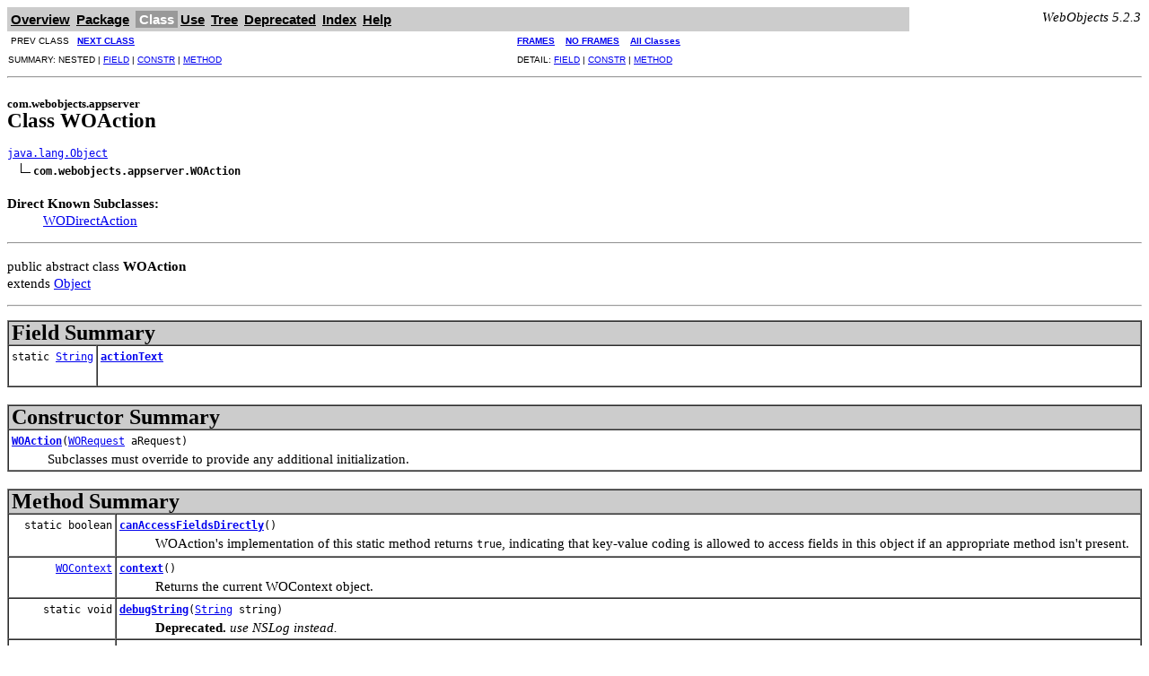

--- FILE ---
content_type: text/html
request_url: http://www.spice-of-life.net/wodock/api/com/webobjects/appserver/WOAction.html
body_size: 41715
content:
<!DOCTYPE HTML PUBLIC "-//W3C//DTD HTML 4.01 Transitional//EN" "http://www.w3.org/TR/html4/loose.dtd">
<!--NewPage-->
<HTML>
<HEAD>
<!-- Generated by javadoc (build 1.4.2_05) on Thu Oct 21 15:04:46 PDT 2004 -->
<META http-equiv="Content-Type" content="text/html; charset=iso-8859-1">
<TITLE>
WOAction (WebObjects 5.2.3 Reference Documentation)
</TITLE>

<META NAME="keywords" CONTENT="com.webobjects.appserver.WOAction class">

<LINK REL ="stylesheet" TYPE="text/css" HREF="../../../stylesheet.css" TITLE="Style">

<SCRIPT type="text/javascript">
function windowTitle()
{
    parent.document.title="WOAction (WebObjects 5.2.3 Reference Documentation)";
}
</SCRIPT>

</HEAD>

<BODY BGCOLOR="white" onload="windowTitle();">


<!-- ========= START OF TOP NAVBAR ======= -->
<A NAME="navbar_top"><!-- --></A>
<A HREF="#skip-navbar_top" title="Skip navigation links"></A>
<TABLE BORDER="0" WIDTH="100%" CELLPADDING="1" CELLSPACING="0" SUMMARY="">
<TR>
<TD COLSPAN=3 BGCOLOR="#EEEEFF" CLASS="NavBarCell1">
<A NAME="navbar_top_firstrow"><!-- --></A>
<TABLE BORDER="0" CELLPADDING="0" CELLSPACING="3" SUMMARY="">
  <TR ALIGN="center" VALIGN="top">
  <TD BGCOLOR="#EEEEFF" CLASS="NavBarCell1">    <A HREF="../../../overview-summary.html"><FONT CLASS="NavBarFont1"><B>Overview</B></FONT></A>&nbsp;</TD>
  <TD BGCOLOR="#EEEEFF" CLASS="NavBarCell1">    <A HREF="package-summary.html"><FONT CLASS="NavBarFont1"><B>Package</B></FONT></A>&nbsp;</TD>
  <TD BGCOLOR="#FFFFFF" CLASS="NavBarCell1Rev"> &nbsp;<FONT CLASS="NavBarFont1Rev"><B>Class</B></FONT>&nbsp;</TD>
  <TD BGCOLOR="#EEEEFF" CLASS="NavBarCell1">    <A HREF="class-use/WOAction.html"><FONT CLASS="NavBarFont1"><B>Use</B></FONT></A>&nbsp;</TD>
  <TD BGCOLOR="#EEEEFF" CLASS="NavBarCell1">    <A HREF="package-tree.html"><FONT CLASS="NavBarFont1"><B>Tree</B></FONT></A>&nbsp;</TD>
  <TD BGCOLOR="#EEEEFF" CLASS="NavBarCell1">    <A HREF="../../../deprecated-list.html"><FONT CLASS="NavBarFont1"><B>Deprecated</B></FONT></A>&nbsp;</TD>
  <TD BGCOLOR="#EEEEFF" CLASS="NavBarCell1">    <A HREF="../../../index-files/index-1.html"><FONT CLASS="NavBarFont1"><B>Index</B></FONT></A>&nbsp;</TD>
  <TD BGCOLOR="#EEEEFF" CLASS="NavBarCell1">    <A HREF="../../../help-doc.html"><FONT CLASS="NavBarFont1"><B>Help</B></FONT></A>&nbsp;</TD>
  </TR>
</TABLE>
</TD>
<TD ALIGN="right" VALIGN="top" ROWSPAN=3><EM>
WebObjects 5.2.3</EM>
</TD>
</TR>

<TR>
<TD BGCOLOR="white" CLASS="NavBarCell2"><FONT SIZE="-2">
&nbsp;PREV CLASS&nbsp;
&nbsp;<A HREF="../../../com/webobjects/appserver/WOAdaptor.html" title="class in com.webobjects.appserver"><B>NEXT CLASS</B></A></FONT></TD>
<TD BGCOLOR="white" CLASS="NavBarCell2"><FONT SIZE="-2">
  <A HREF="../../../index.html" target="_top"><B>FRAMES</B></A>  &nbsp;
&nbsp;<A HREF="WOAction.html" target="_top"><B>NO FRAMES</B></A>  &nbsp;
&nbsp;<SCRIPT type="text/javascript">
  <!--
  if(window==top) {
    document.writeln('<A HREF="../../../allclasses-noframe.html"><B>All Classes</B></A>');
  }
  //-->
</SCRIPT>
<NOSCRIPT>
  <A HREF="../../../allclasses-noframe.html"><B>All Classes</B></A>
</NOSCRIPT>

</FONT></TD>
</TR>
<TR>
<TD VALIGN="top" CLASS="NavBarCell3"><FONT SIZE="-2">
  SUMMARY:&nbsp;NESTED&nbsp;|&nbsp;<A HREF="#field_summary">FIELD</A>&nbsp;|&nbsp;<A HREF="#constructor_summary">CONSTR</A>&nbsp;|&nbsp;<A HREF="#method_summary">METHOD</A></FONT></TD>
<TD VALIGN="top" CLASS="NavBarCell3"><FONT SIZE="-2">
DETAIL:&nbsp;<A HREF="#field_detail">FIELD</A>&nbsp;|&nbsp;<A HREF="#constructor_detail">CONSTR</A>&nbsp;|&nbsp;<A HREF="#method_detail">METHOD</A></FONT></TD>
</TR>
</TABLE>
<A NAME="skip-navbar_top"></A>
<!-- ========= END OF TOP NAVBAR ========= -->

<HR>
<!-- ======== START OF CLASS DATA ======== -->
<H2>
<FONT SIZE="-1">
com.webobjects.appserver</FONT>
<BR>
Class WOAction</H2>
<PRE>
<A HREF="http://java.sun.com/j2se/1.4.2/docs/api/java/lang/Object.html" title="class or interface in java.lang">java.lang.Object</A>
  <IMG SRC="../../../resources/inherit.gif" ALT="extended by"><B>com.webobjects.appserver.WOAction</B>
</PRE>
<DL>
<DT><B>Direct Known Subclasses:</B> <DD><A HREF="../../../com/webobjects/appserver/WODirectAction.html" title="class in com.webobjects.appserver">WODirectAction</A></DD>
</DL>
<HR>
<DL>
<DT>public abstract class <B>WOAction</B><DT>extends <A HREF="http://java.sun.com/j2se/1.4.2/docs/api/java/lang/Object.html" title="class or interface in java.lang">Object</A></DL>

<P>
<HR>

<P>
<!-- ======== NESTED CLASS SUMMARY ======== -->


<!-- =========== FIELD SUMMARY =========== -->

<A NAME="field_summary"><!-- --></A>
<TABLE BORDER="1" WIDTH="100%" CELLPADDING="3" CELLSPACING="0" SUMMARY="">
<TR BGCOLOR="#CCCCFF" CLASS="TableHeadingColor">
<TD COLSPAN=2><FONT SIZE="+2">
<B>Field Summary</B></FONT></TD>
</TR>
<TR BGCOLOR="white" CLASS="TableRowColor">
<TD ALIGN="right" VALIGN="top" WIDTH="1%"><FONT SIZE="-1">
<CODE>static&nbsp;<A HREF="http://java.sun.com/j2se/1.4.2/docs/api/java/lang/String.html" title="class or interface in java.lang">String</A></CODE></FONT></TD>
<TD><CODE><B><A HREF="../../../com/webobjects/appserver/WOAction.html#actionText">actionText</A></B></CODE>

<BR>
&nbsp;&nbsp;&nbsp;&nbsp;&nbsp;&nbsp;&nbsp;&nbsp;&nbsp;&nbsp;&nbsp;</TD>
</TR>
</TABLE>
&nbsp;
<!-- ======== CONSTRUCTOR SUMMARY ======== -->

<A NAME="constructor_summary"><!-- --></A>
<TABLE BORDER="1" WIDTH="100%" CELLPADDING="3" CELLSPACING="0" SUMMARY="">
<TR BGCOLOR="#CCCCFF" CLASS="TableHeadingColor">
<TD COLSPAN=2><FONT SIZE="+2">
<B>Constructor Summary</B></FONT></TD>
</TR>
<TR BGCOLOR="white" CLASS="TableRowColor">
<TD><CODE><B><A HREF="../../../com/webobjects/appserver/WOAction.html#WOAction(com.webobjects.appserver.WORequest)">WOAction</A></B>(<A HREF="../../../com/webobjects/appserver/WORequest.html" title="class in com.webobjects.appserver">WORequest</A>&nbsp;aRequest)</CODE>

<BR>
&nbsp;&nbsp;&nbsp;&nbsp;&nbsp;&nbsp;&nbsp;&nbsp;&nbsp;&nbsp;Subclasses must override to provide any additional initialization.</TD>
</TR>
</TABLE>
&nbsp;
<!-- ========== METHOD SUMMARY =========== -->

<A NAME="method_summary"><!-- --></A>
<TABLE BORDER="1" WIDTH="100%" CELLPADDING="3" CELLSPACING="0" SUMMARY="">
<TR BGCOLOR="#CCCCFF" CLASS="TableHeadingColor">
<TD COLSPAN=2><FONT SIZE="+2">
<B>Method Summary</B></FONT></TD>
</TR>
<TR BGCOLOR="white" CLASS="TableRowColor">
<TD ALIGN="right" VALIGN="top" WIDTH="1%"><FONT SIZE="-1">
<CODE>static&nbsp;boolean</CODE></FONT></TD>
<TD><CODE><B><A HREF="../../../com/webobjects/appserver/WOAction.html#canAccessFieldsDirectly()">canAccessFieldsDirectly</A></B>()</CODE>

<BR>
&nbsp;&nbsp;&nbsp;&nbsp;&nbsp;&nbsp;&nbsp;&nbsp;&nbsp;&nbsp;WOAction's implementation of this static method returns
 <code>true</code>, indicating that key-value coding is allowed to access fields
 in this object if an appropriate method isn't present.</TD>
</TR>
<TR BGCOLOR="white" CLASS="TableRowColor">
<TD ALIGN="right" VALIGN="top" WIDTH="1%"><FONT SIZE="-1">
<CODE>&nbsp;<A HREF="../../../com/webobjects/appserver/WOContext.html" title="class in com.webobjects.appserver">WOContext</A></CODE></FONT></TD>
<TD><CODE><B><A HREF="../../../com/webobjects/appserver/WOAction.html#context()">context</A></B>()</CODE>

<BR>
&nbsp;&nbsp;&nbsp;&nbsp;&nbsp;&nbsp;&nbsp;&nbsp;&nbsp;&nbsp;Returns the current WOContext object.</TD>
</TR>
<TR BGCOLOR="white" CLASS="TableRowColor">
<TD ALIGN="right" VALIGN="top" WIDTH="1%"><FONT SIZE="-1">
<CODE>static&nbsp;void</CODE></FONT></TD>
<TD><CODE><B><A HREF="../../../com/webobjects/appserver/WOAction.html#debugString(java.lang.String)">debugString</A></B>(<A HREF="http://java.sun.com/j2se/1.4.2/docs/api/java/lang/String.html" title="class or interface in java.lang">String</A>&nbsp;string)</CODE>

<BR>
&nbsp;&nbsp;&nbsp;&nbsp;&nbsp;&nbsp;&nbsp;&nbsp;&nbsp;&nbsp;<B>Deprecated.</B>&nbsp;<I>use NSLog instead.</I></TD>
</TR>
<TR BGCOLOR="white" CLASS="TableRowColor">
<TD ALIGN="right" VALIGN="top" WIDTH="1%"><FONT SIZE="-1">
<CODE>&nbsp;<A HREF="../../../com/webobjects/appserver/WOSession.html" title="class in com.webobjects.appserver">WOSession</A></CODE></FONT></TD>
<TD><CODE><B><A HREF="../../../com/webobjects/appserver/WOAction.html#existingSession()">existingSession</A></B>()</CODE>

<BR>
&nbsp;&nbsp;&nbsp;&nbsp;&nbsp;&nbsp;&nbsp;&nbsp;&nbsp;&nbsp;Restores the session based on the request.</TD>
</TR>
<TR BGCOLOR="white" CLASS="TableRowColor">
<TD ALIGN="right" VALIGN="top" WIDTH="1%"><FONT SIZE="-1">
<CODE>abstract &nbsp;<A HREF="http://java.sun.com/j2se/1.4.2/docs/api/java/lang/String.html" title="class or interface in java.lang">String</A></CODE></FONT></TD>
<TD><CODE><B><A HREF="../../../com/webobjects/appserver/WOAction.html#getSessionIDForRequest(com.webobjects.appserver.WORequest)">getSessionIDForRequest</A></B>(<A HREF="../../../com/webobjects/appserver/WORequest.html" title="class in com.webobjects.appserver">WORequest</A>&nbsp;aRequest)</CODE>

<BR>
&nbsp;&nbsp;&nbsp;&nbsp;&nbsp;&nbsp;&nbsp;&nbsp;&nbsp;&nbsp;Get and return the session ID for the request, if one exists.</TD>
</TR>
<TR BGCOLOR="white" CLASS="TableRowColor">
<TD ALIGN="right" VALIGN="top" WIDTH="1%"><FONT SIZE="-1">
<CODE>&nbsp;<A HREF="http://java.sun.com/j2se/1.4.2/docs/api/java/lang/Object.html" title="class or interface in java.lang">Object</A></CODE></FONT></TD>
<TD><CODE><B><A HREF="../../../com/webobjects/appserver/WOAction.html#handleQueryWithUnboundKey(java.lang.String)">handleQueryWithUnboundKey</A></B>(<A HREF="http://java.sun.com/j2se/1.4.2/docs/api/java/lang/String.html" title="class or interface in java.lang">String</A>&nbsp;key)</CODE>

<BR>
&nbsp;&nbsp;&nbsp;&nbsp;&nbsp;&nbsp;&nbsp;&nbsp;&nbsp;&nbsp;&nbsp;</TD>
</TR>
<TR BGCOLOR="white" CLASS="TableRowColor">
<TD ALIGN="right" VALIGN="top" WIDTH="1%"><FONT SIZE="-1">
<CODE>&nbsp;void</CODE></FONT></TD>
<TD><CODE><B><A HREF="../../../com/webobjects/appserver/WOAction.html#handleTakeValueForUnboundKey(java.lang.Object, java.lang.String)">handleTakeValueForUnboundKey</A></B>(<A HREF="http://java.sun.com/j2se/1.4.2/docs/api/java/lang/Object.html" title="class or interface in java.lang">Object</A>&nbsp;value,
                             <A HREF="http://java.sun.com/j2se/1.4.2/docs/api/java/lang/String.html" title="class or interface in java.lang">String</A>&nbsp;key)</CODE>

<BR>
&nbsp;&nbsp;&nbsp;&nbsp;&nbsp;&nbsp;&nbsp;&nbsp;&nbsp;&nbsp;&nbsp;</TD>
</TR>
<TR BGCOLOR="white" CLASS="TableRowColor">
<TD ALIGN="right" VALIGN="top" WIDTH="1%"><FONT SIZE="-1">
<CODE>&nbsp;void</CODE></FONT></TD>
<TD><CODE><B><A HREF="../../../com/webobjects/appserver/WOAction.html#initializeRequestSessionIDInContext(com.webobjects.appserver.WOContext)">initializeRequestSessionIDInContext</A></B>(<A HREF="../../../com/webobjects/appserver/WOContext.html" title="class in com.webobjects.appserver">WOContext</A>&nbsp;aContext)</CODE>

<BR>
&nbsp;&nbsp;&nbsp;&nbsp;&nbsp;&nbsp;&nbsp;&nbsp;&nbsp;&nbsp;&nbsp;</TD>
</TR>
<TR BGCOLOR="white" CLASS="TableRowColor">
<TD ALIGN="right" VALIGN="top" WIDTH="1%"><FONT SIZE="-1">
<CODE>&nbsp;<A HREF="../../../com/webobjects/foundation/NSArray.html" title="class in com.webobjects.foundation">NSArray</A></CODE></FONT></TD>
<TD><CODE><B><A HREF="../../../com/webobjects/appserver/WOAction.html#languages()">languages</A></B>()</CODE>

<BR>
&nbsp;&nbsp;&nbsp;&nbsp;&nbsp;&nbsp;&nbsp;&nbsp;&nbsp;&nbsp;Returns an NSArray of languages for which the action is localized.</TD>
</TR>
<TR BGCOLOR="white" CLASS="TableRowColor">
<TD ALIGN="right" VALIGN="top" WIDTH="1%"><FONT SIZE="-1">
<CODE>static&nbsp;void</CODE></FONT></TD>
<TD><CODE><B><A HREF="../../../com/webobjects/appserver/WOAction.html#logString(java.lang.String)">logString</A></B>(<A HREF="http://java.sun.com/j2se/1.4.2/docs/api/java/lang/String.html" title="class or interface in java.lang">String</A>&nbsp;string)</CODE>

<BR>
&nbsp;&nbsp;&nbsp;&nbsp;&nbsp;&nbsp;&nbsp;&nbsp;&nbsp;&nbsp;<B>Deprecated.</B>&nbsp;<I>Use NSLog instead</I></TD>
</TR>
<TR BGCOLOR="white" CLASS="TableRowColor">
<TD ALIGN="right" VALIGN="top" WIDTH="1%"><FONT SIZE="-1">
<CODE>&nbsp;<A HREF="../../../com/webobjects/appserver/WOComponent.html" title="class in com.webobjects.appserver">WOComponent</A></CODE></FONT></TD>
<TD><CODE><B><A HREF="../../../com/webobjects/appserver/WOAction.html#pageWithName(java.lang.String)">pageWithName</A></B>(<A HREF="http://java.sun.com/j2se/1.4.2/docs/api/java/lang/String.html" title="class or interface in java.lang">String</A>&nbsp;aComponentName)</CODE>

<BR>
&nbsp;&nbsp;&nbsp;&nbsp;&nbsp;&nbsp;&nbsp;&nbsp;&nbsp;&nbsp;Returns the page with given name.</TD>
</TR>
<TR BGCOLOR="white" CLASS="TableRowColor">
<TD ALIGN="right" VALIGN="top" WIDTH="1%"><FONT SIZE="-1">
<CODE>abstract &nbsp;<A HREF="../../../com/webobjects/appserver/WOActionResults.html" title="interface in com.webobjects.appserver">WOActionResults</A></CODE></FONT></TD>
<TD><CODE><B><A HREF="../../../com/webobjects/appserver/WOAction.html#performActionNamed(java.lang.String)">performActionNamed</A></B>(<A HREF="http://java.sun.com/j2se/1.4.2/docs/api/java/lang/String.html" title="class or interface in java.lang">String</A>&nbsp;anActionName)</CODE>

<BR>
&nbsp;&nbsp;&nbsp;&nbsp;&nbsp;&nbsp;&nbsp;&nbsp;&nbsp;&nbsp;Performs the action with the specified name and returns the result
 of that action.</TD>
</TR>
<TR BGCOLOR="white" CLASS="TableRowColor">
<TD ALIGN="right" VALIGN="top" WIDTH="1%"><FONT SIZE="-1">
<CODE>&nbsp;<A HREF="../../../com/webobjects/appserver/WORequest.html" title="class in com.webobjects.appserver">WORequest</A></CODE></FONT></TD>
<TD><CODE><B><A HREF="../../../com/webobjects/appserver/WOAction.html#request()">request</A></B>()</CODE>

<BR>
&nbsp;&nbsp;&nbsp;&nbsp;&nbsp;&nbsp;&nbsp;&nbsp;&nbsp;&nbsp;Returns the WORequest that created this Action object.</TD>
</TR>
<TR BGCOLOR="white" CLASS="TableRowColor">
<TD ALIGN="right" VALIGN="top" WIDTH="1%"><FONT SIZE="-1">
<CODE>&nbsp;<A HREF="../../../com/webobjects/appserver/WOSession.html" title="class in com.webobjects.appserver">WOSession</A></CODE></FONT></TD>
<TD><CODE><B><A HREF="../../../com/webobjects/appserver/WOAction.html#session()">session</A></B>()</CODE>

<BR>
&nbsp;&nbsp;&nbsp;&nbsp;&nbsp;&nbsp;&nbsp;&nbsp;&nbsp;&nbsp;If there is no session, this method
 first tries to restore the session that the request's session
 ID refers to.</TD>
</TR>
<TR BGCOLOR="white" CLASS="TableRowColor">
<TD ALIGN="right" VALIGN="top" WIDTH="1%"><FONT SIZE="-1">
<CODE>&nbsp;void</CODE></FONT></TD>
<TD><CODE><B><A HREF="../../../com/webobjects/appserver/WOAction.html#setLanguages(com.webobjects.foundation.NSArray)">setLanguages</A></B>(<A HREF="../../../com/webobjects/foundation/NSArray.html" title="class in com.webobjects.foundation">NSArray</A>&nbsp;someLanguages)</CODE>

<BR>
&nbsp;&nbsp;&nbsp;&nbsp;&nbsp;&nbsp;&nbsp;&nbsp;&nbsp;&nbsp;Sets the languages for which the action is localized.</TD>
</TR>
<TR BGCOLOR="white" CLASS="TableRowColor">
<TD ALIGN="right" VALIGN="top" WIDTH="1%"><FONT SIZE="-1">
<CODE>&nbsp;void</CODE></FONT></TD>
<TD><CODE><B><A HREF="../../../com/webobjects/appserver/WOAction.html#takeValueForKey(java.lang.Object, java.lang.String)">takeValueForKey</A></B>(<A HREF="http://java.sun.com/j2se/1.4.2/docs/api/java/lang/Object.html" title="class or interface in java.lang">Object</A>&nbsp;value,
                <A HREF="http://java.sun.com/j2se/1.4.2/docs/api/java/lang/String.html" title="class or interface in java.lang">String</A>&nbsp;key)</CODE>

<BR>
&nbsp;&nbsp;&nbsp;&nbsp;&nbsp;&nbsp;&nbsp;&nbsp;&nbsp;&nbsp;&nbsp;</TD>
</TR>
<TR BGCOLOR="white" CLASS="TableRowColor">
<TD ALIGN="right" VALIGN="top" WIDTH="1%"><FONT SIZE="-1">
<CODE>&nbsp;void</CODE></FONT></TD>
<TD><CODE><B><A HREF="../../../com/webobjects/appserver/WOAction.html#takeValueForKeyPath(java.lang.Object, java.lang.String)">takeValueForKeyPath</A></B>(<A HREF="http://java.sun.com/j2se/1.4.2/docs/api/java/lang/Object.html" title="class or interface in java.lang">Object</A>&nbsp;value,
                    <A HREF="http://java.sun.com/j2se/1.4.2/docs/api/java/lang/String.html" title="class or interface in java.lang">String</A>&nbsp;keyPath)</CODE>

<BR>
&nbsp;&nbsp;&nbsp;&nbsp;&nbsp;&nbsp;&nbsp;&nbsp;&nbsp;&nbsp;&nbsp;</TD>
</TR>
<TR BGCOLOR="white" CLASS="TableRowColor">
<TD ALIGN="right" VALIGN="top" WIDTH="1%"><FONT SIZE="-1">
<CODE>&nbsp;<A HREF="http://java.sun.com/j2se/1.4.2/docs/api/java/lang/String.html" title="class or interface in java.lang">String</A></CODE></FONT></TD>
<TD><CODE><B><A HREF="../../../com/webobjects/appserver/WOAction.html#toString()">toString</A></B>()</CODE>

<BR>
&nbsp;&nbsp;&nbsp;&nbsp;&nbsp;&nbsp;&nbsp;&nbsp;&nbsp;&nbsp;&nbsp;</TD>
</TR>
<TR BGCOLOR="white" CLASS="TableRowColor">
<TD ALIGN="right" VALIGN="top" WIDTH="1%"><FONT SIZE="-1">
<CODE>&nbsp;void</CODE></FONT></TD>
<TD><CODE><B><A HREF="../../../com/webobjects/appserver/WOAction.html#unableToSetNullForKey(java.lang.String)">unableToSetNullForKey</A></B>(<A HREF="http://java.sun.com/j2se/1.4.2/docs/api/java/lang/String.html" title="class or interface in java.lang">String</A>&nbsp;key)</CODE>

<BR>
&nbsp;&nbsp;&nbsp;&nbsp;&nbsp;&nbsp;&nbsp;&nbsp;&nbsp;&nbsp;&nbsp;</TD>
</TR>
<TR BGCOLOR="white" CLASS="TableRowColor">
<TD ALIGN="right" VALIGN="top" WIDTH="1%"><FONT SIZE="-1">
<CODE>&nbsp;<A HREF="http://java.sun.com/j2se/1.4.2/docs/api/java/lang/Object.html" title="class or interface in java.lang">Object</A></CODE></FONT></TD>
<TD><CODE><B><A HREF="../../../com/webobjects/appserver/WOAction.html#validateTakeValueForKeyPath(java.lang.Object, java.lang.String)">validateTakeValueForKeyPath</A></B>(<A HREF="http://java.sun.com/j2se/1.4.2/docs/api/java/lang/Object.html" title="class or interface in java.lang">Object</A>&nbsp;value,
                            <A HREF="http://java.sun.com/j2se/1.4.2/docs/api/java/lang/String.html" title="class or interface in java.lang">String</A>&nbsp;keyPath)</CODE>

<BR>
&nbsp;&nbsp;&nbsp;&nbsp;&nbsp;&nbsp;&nbsp;&nbsp;&nbsp;&nbsp;&nbsp;</TD>
</TR>
<TR BGCOLOR="white" CLASS="TableRowColor">
<TD ALIGN="right" VALIGN="top" WIDTH="1%"><FONT SIZE="-1">
<CODE>&nbsp;<A HREF="http://java.sun.com/j2se/1.4.2/docs/api/java/lang/Object.html" title="class or interface in java.lang">Object</A></CODE></FONT></TD>
<TD><CODE><B><A HREF="../../../com/webobjects/appserver/WOAction.html#validateValueForKey(java.lang.Object, java.lang.String)">validateValueForKey</A></B>(<A HREF="http://java.sun.com/j2se/1.4.2/docs/api/java/lang/Object.html" title="class or interface in java.lang">Object</A>&nbsp;value,
                    <A HREF="http://java.sun.com/j2se/1.4.2/docs/api/java/lang/String.html" title="class or interface in java.lang">String</A>&nbsp;key)</CODE>

<BR>
&nbsp;&nbsp;&nbsp;&nbsp;&nbsp;&nbsp;&nbsp;&nbsp;&nbsp;&nbsp;&nbsp;</TD>
</TR>
<TR BGCOLOR="white" CLASS="TableRowColor">
<TD ALIGN="right" VALIGN="top" WIDTH="1%"><FONT SIZE="-1">
<CODE>&nbsp;<A HREF="http://java.sun.com/j2se/1.4.2/docs/api/java/lang/Object.html" title="class or interface in java.lang">Object</A></CODE></FONT></TD>
<TD><CODE><B><A HREF="../../../com/webobjects/appserver/WOAction.html#valueForKey(java.lang.String)">valueForKey</A></B>(<A HREF="http://java.sun.com/j2se/1.4.2/docs/api/java/lang/String.html" title="class or interface in java.lang">String</A>&nbsp;key)</CODE>

<BR>
&nbsp;&nbsp;&nbsp;&nbsp;&nbsp;&nbsp;&nbsp;&nbsp;&nbsp;&nbsp;&nbsp;</TD>
</TR>
<TR BGCOLOR="white" CLASS="TableRowColor">
<TD ALIGN="right" VALIGN="top" WIDTH="1%"><FONT SIZE="-1">
<CODE>&nbsp;<A HREF="http://java.sun.com/j2se/1.4.2/docs/api/java/lang/Object.html" title="class or interface in java.lang">Object</A></CODE></FONT></TD>
<TD><CODE><B><A HREF="../../../com/webobjects/appserver/WOAction.html#valueForKeyPath(java.lang.String)">valueForKeyPath</A></B>(<A HREF="http://java.sun.com/j2se/1.4.2/docs/api/java/lang/String.html" title="class or interface in java.lang">String</A>&nbsp;keyPath)</CODE>

<BR>
&nbsp;&nbsp;&nbsp;&nbsp;&nbsp;&nbsp;&nbsp;&nbsp;&nbsp;&nbsp;&nbsp;</TD>
</TR>
</TABLE>
&nbsp;<A NAME="methods_inherited_from_class_java.lang.Object"><!-- --></A>
<TABLE BORDER="1" WIDTH="100%" CELLPADDING="3" CELLSPACING="0" SUMMARY="">
<TR BGCOLOR="#EEEEFF" CLASS="TableSubHeadingColor">
<TD><B>Methods inherited from class java.lang.<A HREF="http://java.sun.com/j2se/1.4.2/docs/api/java/lang/Object.html" title="class or interface in java.lang">Object</A></B></TD>
</TR>
<TR BGCOLOR="white" CLASS="TableRowColor">
<TD><CODE><A HREF="http://java.sun.com/j2se/1.4.2/docs/api/java/lang/Object.html#clone()" title="class or interface in java.lang">clone</A>, <A HREF="http://java.sun.com/j2se/1.4.2/docs/api/java/lang/Object.html#equals(java.lang.Object)" title="class or interface in java.lang">equals</A>, <A HREF="http://java.sun.com/j2se/1.4.2/docs/api/java/lang/Object.html#finalize()" title="class or interface in java.lang">finalize</A>, <A HREF="http://java.sun.com/j2se/1.4.2/docs/api/java/lang/Object.html#getClass()" title="class or interface in java.lang">getClass</A>, <A HREF="http://java.sun.com/j2se/1.4.2/docs/api/java/lang/Object.html#hashCode()" title="class or interface in java.lang">hashCode</A>, <A HREF="http://java.sun.com/j2se/1.4.2/docs/api/java/lang/Object.html#notify()" title="class or interface in java.lang">notify</A>, <A HREF="http://java.sun.com/j2se/1.4.2/docs/api/java/lang/Object.html#notifyAll()" title="class or interface in java.lang">notifyAll</A>, <A HREF="http://java.sun.com/j2se/1.4.2/docs/api/java/lang/Object.html#wait()" title="class or interface in java.lang">wait</A>, <A HREF="http://java.sun.com/j2se/1.4.2/docs/api/java/lang/Object.html#wait(long)" title="class or interface in java.lang">wait</A>, <A HREF="http://java.sun.com/j2se/1.4.2/docs/api/java/lang/Object.html#wait(long, int)" title="class or interface in java.lang">wait</A></CODE></TD>
</TR>
</TABLE>
&nbsp;
<P>

<!-- ============ FIELD DETAIL =========== -->

<A NAME="field_detail"><!-- --></A>
<TABLE BORDER="1" WIDTH="100%" CELLPADDING="3" CELLSPACING="0" SUMMARY="">
<TR BGCOLOR="#CCCCFF" CLASS="TableHeadingColor">
<TD COLSPAN=1><FONT SIZE="+2">
<B>Field Detail</B></FONT></TD>
</TR>
</TABLE>

<A NAME="actionText"><!-- --></A><H3>
actionText</H3>
<PRE>
public static final <A HREF="http://java.sun.com/j2se/1.4.2/docs/api/java/lang/String.html" title="class or interface in java.lang">String</A> <B>actionText</B></PRE>
<DL>
<DL>
</DL>
</DL>

<!-- ========= CONSTRUCTOR DETAIL ======== -->

<A NAME="constructor_detail"><!-- --></A>
<TABLE BORDER="1" WIDTH="100%" CELLPADDING="3" CELLSPACING="0" SUMMARY="">
<TR BGCOLOR="#CCCCFF" CLASS="TableHeadingColor">
<TD COLSPAN=1><FONT SIZE="+2">
<B>Constructor Detail</B></FONT></TD>
</TR>
</TABLE>

<A NAME="WOAction(com.webobjects.appserver.WORequest)"><!-- --></A><H3>
WOAction</H3>
<PRE>
public <B>WOAction</B>(<A HREF="../../../com/webobjects/appserver/WORequest.html" title="class in com.webobjects.appserver">WORequest</A>&nbsp;aRequest)</PRE>
<DL>
<DD>Subclasses must override to provide any additional initialization.
<P>
<DT><B>Parameters:</B><DD><CODE>aRequest</CODE> - the request to be processed</DL>

<!-- ============ METHOD DETAIL ========== -->

<A NAME="method_detail"><!-- --></A>
<TABLE BORDER="1" WIDTH="100%" CELLPADDING="3" CELLSPACING="0" SUMMARY="">
<TR BGCOLOR="#CCCCFF" CLASS="TableHeadingColor">
<TD COLSPAN=1><FONT SIZE="+2">
<B>Method Detail</B></FONT></TD>
</TR>
</TABLE>

<A NAME="canAccessFieldsDirectly()"><!-- --></A><H3>
canAccessFieldsDirectly</H3>
<PRE>
public static boolean <B>canAccessFieldsDirectly</B>()</PRE>
<DL>
<DD>WOAction's implementation of this static method returns
 <code>true</code>, indicating that key-value coding is allowed to access fields
 in this object if an appropriate method isn't present.
<P>
<DD><DL>

<DT><B>Returns:</B><DD><code>true</code> only if key can access fields directly, <code>false</code> otherwise</DL>
</DD>
</DL>
<HR>

<A NAME="context()"><!-- --></A><H3>
context</H3>
<PRE>
public <A HREF="../../../com/webobjects/appserver/WOContext.html" title="class in com.webobjects.appserver">WOContext</A> <B>context</B>()</PRE>
<DL>
<DD>Returns the current WOContext object.
<P>
<DD><DL>

<DT><B>Returns:</B><DD>the WODirectAction's current WOContext</DL>
</DD>
</DL>
<HR>

<A NAME="debugString(java.lang.String)"><!-- --></A><H3>
debugString</H3>
<PRE>
public static void <B>debugString</B>(<A HREF="http://java.sun.com/j2se/1.4.2/docs/api/java/lang/String.html" title="class or interface in java.lang">String</A>&nbsp;string)</PRE>
<DL>
<DD><B>Deprecated.</B>&nbsp;<I>use NSLog instead.</I>
<P>
<DD>Deprecated.  Use NSLog instead.
<P>
<DD><DL>
<DT><B>Parameters:</B><DD><CODE>string</CODE> - message to be logged<DT><B>See Also:</B><DD><A HREF="../../../com/webobjects/foundation/NSLog.html" title="class in com.webobjects.foundation"><CODE>NSLog</CODE></A></DL>
</DD>
</DL>
<HR>

<A NAME="existingSession()"><!-- --></A><H3>
existingSession</H3>
<PRE>
public <A HREF="../../../com/webobjects/appserver/WOSession.html" title="class in com.webobjects.appserver">WOSession</A> <B>existingSession</B>()</PRE>
<DL>
<DD>Restores the session based on the request. If the request did not
 have a session ID or the session ID referred to a non-existent session,
 then this method returns <code>null</code>. To determine if a session failed to restore,
 check the request's session ID to see if it non-<code>null</code> and if so, call this
 method to check its result.
<P>
<DD><DL>

<DT><B>Returns:</B><DD>a WOSession object which represents periods during which access to a WebObjects application
         and its resources is granted to a particular client<DT><B>See Also:</B><DD><A HREF="../../../com/webobjects/appserver/WOAction.html#session()"><CODE>session()</CODE></A></DL>
</DD>
</DL>
<HR>

<A NAME="getSessionIDForRequest(com.webobjects.appserver.WORequest)"><!-- --></A><H3>
getSessionIDForRequest</H3>
<PRE>
public abstract <A HREF="http://java.sun.com/j2se/1.4.2/docs/api/java/lang/String.html" title="class or interface in java.lang">String</A> <B>getSessionIDForRequest</B>(<A HREF="../../../com/webobjects/appserver/WORequest.html" title="class in com.webobjects.appserver">WORequest</A>&nbsp;aRequest)</PRE>
<DL>
<DD>Get and return the session ID for the request, if one exists.
 Otherwise, return <code>null</code>.
<P>
<DD><DL>
<DT><B>Parameters:</B><DD><CODE>aRequest</CODE> - the request being handled
<DT><B>Returns:</B><DD>the session ID for the request, or <code>null</code></DL>
</DD>
</DL>
<HR>

<A NAME="handleQueryWithUnboundKey(java.lang.String)"><!-- --></A><H3>
handleQueryWithUnboundKey</H3>
<PRE>
public <A HREF="http://java.sun.com/j2se/1.4.2/docs/api/java/lang/Object.html" title="class or interface in java.lang">Object</A> <B>handleQueryWithUnboundKey</B>(<A HREF="http://java.sun.com/j2se/1.4.2/docs/api/java/lang/String.html" title="class or interface in java.lang">String</A>&nbsp;key)</PRE>
<DL>
<DD><DL>
</DL>
</DD>
</DL>
<HR>

<A NAME="handleTakeValueForUnboundKey(java.lang.Object, java.lang.String)"><!-- --></A><H3>
handleTakeValueForUnboundKey</H3>
<PRE>
public void <B>handleTakeValueForUnboundKey</B>(<A HREF="http://java.sun.com/j2se/1.4.2/docs/api/java/lang/Object.html" title="class or interface in java.lang">Object</A>&nbsp;value,
                                         <A HREF="http://java.sun.com/j2se/1.4.2/docs/api/java/lang/String.html" title="class or interface in java.lang">String</A>&nbsp;key)</PRE>
<DL>
<DD><DL>
</DL>
</DD>
</DL>
<HR>

<A NAME="initializeRequestSessionIDInContext(com.webobjects.appserver.WOContext)"><!-- --></A><H3>
initializeRequestSessionIDInContext</H3>
<PRE>
public void <B>initializeRequestSessionIDInContext</B>(<A HREF="../../../com/webobjects/appserver/WOContext.html" title="class in com.webobjects.appserver">WOContext</A>&nbsp;aContext)</PRE>
<DL>
<DD><DL>
</DL>
</DD>
</DL>
<HR>

<A NAME="languages()"><!-- --></A><H3>
languages</H3>
<PRE>
public <A HREF="../../../com/webobjects/foundation/NSArray.html" title="class in com.webobjects.foundation">NSArray</A> <B>languages</B>()</PRE>
<DL>
<DD>Returns an NSArray of languages for which the action is localized.
 The order of language strings returned indicates the preferred
 order of languages. This is initialized from the user's browser
 preferences unless explicitly set with <code>setLanguages</code>.
<P>
<DD><DL>

<DT><B>Returns:</B><DD>NSArray of languages supported by the action, in order of preference<DT><B>See Also:</B><DD><A HREF="../../../com/webobjects/appserver/WOAction.html#setLanguages(com.webobjects.foundation.NSArray)"><CODE>setLanguages(NSArray languages)</CODE></A></DL>
</DD>
</DL>
<HR>

<A NAME="logString(java.lang.String)"><!-- --></A><H3>
logString</H3>
<PRE>
public static void <B>logString</B>(<A HREF="http://java.sun.com/j2se/1.4.2/docs/api/java/lang/String.html" title="class or interface in java.lang">String</A>&nbsp;string)</PRE>
<DL>
<DD><B>Deprecated.</B>&nbsp;<I>Use NSLog instead</I>
<P>
<DD>Deprecated.  Use NSLog instead.

 This is simply a cover method for <code>NSLog.err.appendln(string)</code>.
 You should use NSLog instead.
<P>
<DD><DL>
<DT><B>Parameters:</B><DD><CODE>string</CODE> - message to be logged<DT><B>See Also:</B><DD><A HREF="../../../com/webobjects/foundation/NSLog.html" title="class in com.webobjects.foundation"><CODE>NSLog</CODE></A></DL>
</DD>
</DL>
<HR>

<A NAME="pageWithName(java.lang.String)"><!-- --></A><H3>
pageWithName</H3>
<PRE>
public <A HREF="../../../com/webobjects/appserver/WOComponent.html" title="class in com.webobjects.appserver">WOComponent</A> <B>pageWithName</B>(<A HREF="http://java.sun.com/j2se/1.4.2/docs/api/java/lang/String.html" title="class or interface in java.lang">String</A>&nbsp;aComponentName)</PRE>
<DL>
<DD>Returns the page with given name. This is equivalent to calling pageWithName on the WOApplication object.
<P>
<DD><DL>
<DT><B>Parameters:</B><DD><CODE>aComponentName</CODE> - the name of the WOComponent
<DT><B>Returns:</B><DD>the WOComponent with the specified name</DL>
</DD>
</DL>
<HR>

<A NAME="performActionNamed(java.lang.String)"><!-- --></A><H3>
performActionNamed</H3>
<PRE>
public abstract <A HREF="../../../com/webobjects/appserver/WOActionResults.html" title="interface in com.webobjects.appserver">WOActionResults</A> <B>performActionNamed</B>(<A HREF="http://java.sun.com/j2se/1.4.2/docs/api/java/lang/String.html" title="class or interface in java.lang">String</A>&nbsp;anActionName)</PRE>
<DL>
<DD>Performs the action with the specified name and returns the result
 of that action. The default implementation appends the <code>actionText</code>
 to <code>anActionName</code> and tries to invoke the resulting method name.
 Override this method to change how actions are dispatched.
<P>
<DD><DL>
<DT><B>Parameters:</B><DD><CODE>anActionName</CODE> - name of the action
<DT><B>Returns:</B><DD>a WOActionResults containing the result of the direct action</DL>
</DD>
</DL>
<HR>

<A NAME="request()"><!-- --></A><H3>
request</H3>
<PRE>
public <A HREF="../../../com/webobjects/appserver/WORequest.html" title="class in com.webobjects.appserver">WORequest</A> <B>request</B>()</PRE>
<DL>
<DD>Returns the WORequest that created this Action object.
<P>
<DD><DL>

<DT><B>Returns:</B><DD>WORequest object that started the action in the first place</DL>
</DD>
</DL>
<HR>

<A NAME="session()"><!-- --></A><H3>
session</H3>
<PRE>
public <A HREF="../../../com/webobjects/appserver/WOSession.html" title="class in com.webobjects.appserver">WOSession</A> <B>session</B>()</PRE>
<DL>
<DD>If there is no session, this method
 first tries to restore the session that the request's session
 ID refers to. If the request has no session ID -- which is a possibility
 if the application is written entirely with direct actions -- this
 method creates a new session and returns it. If the session ID refers
 to a session that doesn't exist or cannot be restored, this method
 returns a new session object with a different session ID.<p>
 This method may call WOApplication's <code>restoreSessionWithID</code>, which posts
 a <code>SessionDidRestoreNotification</code>. If the session does not exist or cannot be restored,
 the notification is posted with a <code>null</code> session for parameter
 (the only indication that a session time out has occurred),
 and a new session object is created.<p>
 This method may also call WOApplication's <code>createSessionForRequest</code>
 If the session can not be created, an <code>IllegalStateException</code> is thrown,
 otherwise, a <code>SessionDidCreateNotification</code> is posted and the new session is returned.
<P>
<DD><DL>

<DT><B>Returns:</B><DD>the current session or null if the the session ID is incorrect<DT><B>See Also:</B><DD><A HREF="../../../com/webobjects/appserver/WOAction.html#existingSession()"><CODE>existingSession()</CODE></A>, 
<A HREF="../../../com/webobjects/appserver/WOSession.html#SessionDidRestoreNotification"><CODE>WOSession.SessionDidRestoreNotification</CODE></A></DL>
</DD>
</DL>
<HR>

<A NAME="setLanguages(com.webobjects.foundation.NSArray)"><!-- --></A><H3>
setLanguages</H3>
<PRE>
public void <B>setLanguages</B>(<A HREF="../../../com/webobjects/foundation/NSArray.html" title="class in com.webobjects.foundation">NSArray</A>&nbsp;someLanguages)</PRE>
<DL>
<DD>Sets the languages for which the action is localized. The ordering of language strings
 in the array determines the order in which the application will search
 <code>.lproj</code> directories for localized strings, images, and component definitions.
 <p>
 Note that the language setting only last for an action and does not persist across
 actions. If you want the language setting to persist, you should consider creating a
 temporary session and use <code>setLanguages</code> in that session. If you set the
 language setting in a session, that setting has precedence.
<P>
<DD><DL>
<DT><B>Parameters:</B><DD><CODE>someLanguages</CODE> - the array of languages for the action<DT><B>See Also:</B><DD><A HREF="../../../com/webobjects/appserver/WOAction.html#languages()"><CODE>languages()</CODE></A>, 
<A HREF="../../../com/webobjects/appserver/WOSession.html#setLanguages(com.webobjects.foundation.NSArray)"><CODE>WOSession.setLanguages(NSArray)</CODE></A></DL>
</DD>
</DL>
<HR>

<A NAME="takeValueForKey(java.lang.Object, java.lang.String)"><!-- --></A><H3>
takeValueForKey</H3>
<PRE>
public void <B>takeValueForKey</B>(<A HREF="http://java.sun.com/j2se/1.4.2/docs/api/java/lang/Object.html" title="class or interface in java.lang">Object</A>&nbsp;value,
                            <A HREF="http://java.sun.com/j2se/1.4.2/docs/api/java/lang/String.html" title="class or interface in java.lang">String</A>&nbsp;key)</PRE>
<DL>
<DD><DL>
</DL>
</DD>
</DL>
<HR>

<A NAME="takeValueForKeyPath(java.lang.Object, java.lang.String)"><!-- --></A><H3>
takeValueForKeyPath</H3>
<PRE>
public void <B>takeValueForKeyPath</B>(<A HREF="http://java.sun.com/j2se/1.4.2/docs/api/java/lang/Object.html" title="class or interface in java.lang">Object</A>&nbsp;value,
                                <A HREF="http://java.sun.com/j2se/1.4.2/docs/api/java/lang/String.html" title="class or interface in java.lang">String</A>&nbsp;keyPath)</PRE>
<DL>
<DD><DL>
</DL>
</DD>
</DL>
<HR>

<A NAME="toString()"><!-- --></A><H3>
toString</H3>
<PRE>
public <A HREF="http://java.sun.com/j2se/1.4.2/docs/api/java/lang/String.html" title="class or interface in java.lang">String</A> <B>toString</B>()</PRE>
<DL>
<DD><DL>
</DL>
</DD>
</DL>
<HR>

<A NAME="unableToSetNullForKey(java.lang.String)"><!-- --></A><H3>
unableToSetNullForKey</H3>
<PRE>
public void <B>unableToSetNullForKey</B>(<A HREF="http://java.sun.com/j2se/1.4.2/docs/api/java/lang/String.html" title="class or interface in java.lang">String</A>&nbsp;key)</PRE>
<DL>
<DD><DL>
</DL>
</DD>
</DL>
<HR>

<A NAME="validateTakeValueForKeyPath(java.lang.Object, java.lang.String)"><!-- --></A><H3>
validateTakeValueForKeyPath</H3>
<PRE>
public <A HREF="http://java.sun.com/j2se/1.4.2/docs/api/java/lang/Object.html" title="class or interface in java.lang">Object</A> <B>validateTakeValueForKeyPath</B>(<A HREF="http://java.sun.com/j2se/1.4.2/docs/api/java/lang/Object.html" title="class or interface in java.lang">Object</A>&nbsp;value,
                                          <A HREF="http://java.sun.com/j2se/1.4.2/docs/api/java/lang/String.html" title="class or interface in java.lang">String</A>&nbsp;keyPath)
                                   throws <A HREF="../../../com/webobjects/foundation/NSValidation.ValidationException.html" title="class in com.webobjects.foundation">NSValidation.ValidationException</A></PRE>
<DL>
<DD><DL>

<DT><B>Throws:</B>
<DD><CODE><A HREF="../../../com/webobjects/foundation/NSValidation.ValidationException.html" title="class in com.webobjects.foundation">NSValidation.ValidationException</A></CODE></DL>
</DD>
</DL>
<HR>

<A NAME="validateValueForKey(java.lang.Object, java.lang.String)"><!-- --></A><H3>
validateValueForKey</H3>
<PRE>
public <A HREF="http://java.sun.com/j2se/1.4.2/docs/api/java/lang/Object.html" title="class or interface in java.lang">Object</A> <B>validateValueForKey</B>(<A HREF="http://java.sun.com/j2se/1.4.2/docs/api/java/lang/Object.html" title="class or interface in java.lang">Object</A>&nbsp;value,
                                  <A HREF="http://java.sun.com/j2se/1.4.2/docs/api/java/lang/String.html" title="class or interface in java.lang">String</A>&nbsp;key)
                           throws <A HREF="../../../com/webobjects/foundation/NSValidation.ValidationException.html" title="class in com.webobjects.foundation">NSValidation.ValidationException</A></PRE>
<DL>
<DD><DL>

<DT><B>Throws:</B>
<DD><CODE><A HREF="../../../com/webobjects/foundation/NSValidation.ValidationException.html" title="class in com.webobjects.foundation">NSValidation.ValidationException</A></CODE></DL>
</DD>
</DL>
<HR>

<A NAME="valueForKey(java.lang.String)"><!-- --></A><H3>
valueForKey</H3>
<PRE>
public <A HREF="http://java.sun.com/j2se/1.4.2/docs/api/java/lang/Object.html" title="class or interface in java.lang">Object</A> <B>valueForKey</B>(<A HREF="http://java.sun.com/j2se/1.4.2/docs/api/java/lang/String.html" title="class or interface in java.lang">String</A>&nbsp;key)</PRE>
<DL>
<DD><DL>
</DL>
</DD>
</DL>
<HR>

<A NAME="valueForKeyPath(java.lang.String)"><!-- --></A><H3>
valueForKeyPath</H3>
<PRE>
public <A HREF="http://java.sun.com/j2se/1.4.2/docs/api/java/lang/Object.html" title="class or interface in java.lang">Object</A> <B>valueForKeyPath</B>(<A HREF="http://java.sun.com/j2se/1.4.2/docs/api/java/lang/String.html" title="class or interface in java.lang">String</A>&nbsp;keyPath)</PRE>
<DL>
<DD><DL>
</DL>
</DD>
</DL>
<!-- ========= END OF CLASS DATA ========= -->
<HR>


<!-- ======= START OF BOTTOM NAVBAR ====== -->
<A NAME="navbar_bottom"><!-- --></A>
<A HREF="#skip-navbar_bottom" title="Skip navigation links"></A>
<TABLE BORDER="0" WIDTH="100%" CELLPADDING="1" CELLSPACING="0" SUMMARY="">
<TR>
<TD COLSPAN=3 BGCOLOR="#EEEEFF" CLASS="NavBarCell1">
<A NAME="navbar_bottom_firstrow"><!-- --></A>
<TABLE BORDER="0" CELLPADDING="0" CELLSPACING="3" SUMMARY="">
  <TR ALIGN="center" VALIGN="top">
  <TD BGCOLOR="#EEEEFF" CLASS="NavBarCell1">    <A HREF="../../../overview-summary.html"><FONT CLASS="NavBarFont1"><B>Overview</B></FONT></A>&nbsp;</TD>
  <TD BGCOLOR="#EEEEFF" CLASS="NavBarCell1">    <A HREF="package-summary.html"><FONT CLASS="NavBarFont1"><B>Package</B></FONT></A>&nbsp;</TD>
  <TD BGCOLOR="#FFFFFF" CLASS="NavBarCell1Rev"> &nbsp;<FONT CLASS="NavBarFont1Rev"><B>Class</B></FONT>&nbsp;</TD>
  <TD BGCOLOR="#EEEEFF" CLASS="NavBarCell1">    <A HREF="class-use/WOAction.html"><FONT CLASS="NavBarFont1"><B>Use</B></FONT></A>&nbsp;</TD>
  <TD BGCOLOR="#EEEEFF" CLASS="NavBarCell1">    <A HREF="package-tree.html"><FONT CLASS="NavBarFont1"><B>Tree</B></FONT></A>&nbsp;</TD>
  <TD BGCOLOR="#EEEEFF" CLASS="NavBarCell1">    <A HREF="../../../deprecated-list.html"><FONT CLASS="NavBarFont1"><B>Deprecated</B></FONT></A>&nbsp;</TD>
  <TD BGCOLOR="#EEEEFF" CLASS="NavBarCell1">    <A HREF="../../../index-files/index-1.html"><FONT CLASS="NavBarFont1"><B>Index</B></FONT></A>&nbsp;</TD>
  <TD BGCOLOR="#EEEEFF" CLASS="NavBarCell1">    <A HREF="../../../help-doc.html"><FONT CLASS="NavBarFont1"><B>Help</B></FONT></A>&nbsp;</TD>
  </TR>
</TABLE>
</TD>
<TD ALIGN="right" VALIGN="top" ROWSPAN=3><EM>
Last updated Thu Oct 21 15:04:16 PDT 2004.</EM>
</TD>
</TR>

<TR>
<TD BGCOLOR="white" CLASS="NavBarCell2"><FONT SIZE="-2">
&nbsp;PREV CLASS&nbsp;
&nbsp;<A HREF="../../../com/webobjects/appserver/WOAdaptor.html" title="class in com.webobjects.appserver"><B>NEXT CLASS</B></A></FONT></TD>
<TD BGCOLOR="white" CLASS="NavBarCell2"><FONT SIZE="-2">
  <A HREF="../../../index.html" target="_top"><B>FRAMES</B></A>  &nbsp;
&nbsp;<A HREF="WOAction.html" target="_top"><B>NO FRAMES</B></A>  &nbsp;
&nbsp;<SCRIPT type="text/javascript">
  <!--
  if(window==top) {
    document.writeln('<A HREF="../../../allclasses-noframe.html"><B>All Classes</B></A>');
  }
  //-->
</SCRIPT>
<NOSCRIPT>
  <A HREF="../../../allclasses-noframe.html"><B>All Classes</B></A>
</NOSCRIPT>

</FONT></TD>
</TR>
<TR>
<TD VALIGN="top" CLASS="NavBarCell3"><FONT SIZE="-2">
  SUMMARY:&nbsp;NESTED&nbsp;|&nbsp;<A HREF="#field_summary">FIELD</A>&nbsp;|&nbsp;<A HREF="#constructor_summary">CONSTR</A>&nbsp;|&nbsp;<A HREF="#method_summary">METHOD</A></FONT></TD>
<TD VALIGN="top" CLASS="NavBarCell3"><FONT SIZE="-2">
DETAIL:&nbsp;<A HREF="#field_detail">FIELD</A>&nbsp;|&nbsp;<A HREF="#constructor_detail">CONSTR</A>&nbsp;|&nbsp;<A HREF="#method_detail">METHOD</A></FONT></TD>
</TR>
</TABLE>
<A NAME="skip-navbar_bottom"></A>
<!-- ======== END OF BOTTOM NAVBAR ======= -->

<HR>
<b>Copyright &copy; 2004 Apple Computer, Inc.</b>
</BODY>
</HTML>


--- FILE ---
content_type: text/css
request_url: http://www.spice-of-life.net/wodock/api/stylesheet.css
body_size: 1278
content:
/* Javadoc style sheet *//* Define colors, fonts and other style attributes here to override the defaults  *//* Page background color */body {	background-color: #FFFFFF;	font-size: 95%;	line-height: 125%;}/* Table colors */.TableHeadingColor     { background: #CCCCCC } /* Dark mauve */.TableSubHeadingColor  { background: #EEEEFF } /* Light mauve */.TableRowColor         { background: #FFFFFF } /* White *//* Font used in left-hand frame lists */.FrameTitleFont   { font-size: normal; font-family: normal }.FrameHeadingFont { font-size: normal; font-family: normal }.FrameItemFont    { font-size: normal; font-family: normal }/* Example of smaller, sans-serif font in frames *//* .FrameItemFont  { font-size: 10pt; font-family: Helvetica, Arial, sans-serif } *//* Navigation bar fonts and colors */.NavBarCell1    { background-color:#CCCCCC;}/* Light mauve */.NavBarCell1Rev { background-color:#999999;}/* Dark Blue */.NavBarFont1    { font-family: Arial, Helvetica, sans-serif; color:#000000;}.NavBarFont1Rev { font-family: Arial, Helvetica, sans-serif; color:#FFFFFF;}.NavBarCell2    { font-family: Arial, Helvetica, sans-serif; background-color:#FFFFFF;}.NavBarCell3    { font-family: Arial, Helvetica, sans-serif; background-color:#FFFFFF;}